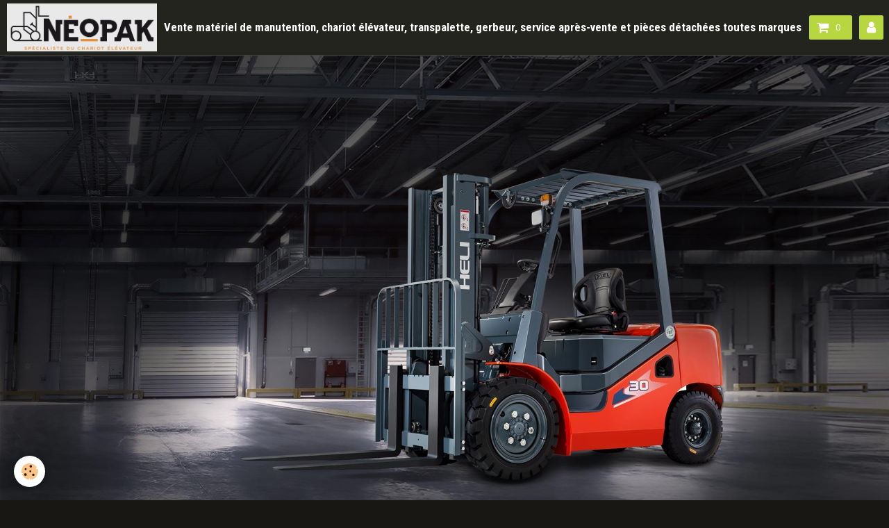

--- FILE ---
content_type: text/html; charset=UTF-8
request_url: http://www.neopakeurope.com/album/heli-7-tonnes-pour-usine-a-beton/fc59d09f.html
body_size: 23096
content:
<!DOCTYPE html>
<html lang="fr">
    <head>
        <title>FC59D09F</title>
        <!-- smart / travel -->
<meta http-equiv="Content-Type" content="text/html; charset=utf-8">
<!--[if IE]>
<meta http-equiv="X-UA-Compatible" content="IE=edge">
<![endif]-->
<meta name="viewport" content="width=device-width, initial-scale=1, maximum-scale=1.0, user-scalable=no">
<meta name="msapplication-tap-highlight" content="no">
  <link rel="image_src" href="http://www.neopakeurope.com/medias/album/fc59d09f.jpg" />
  <meta property="og:image" content="http://www.neopakeurope.com/medias/album/fc59d09f.jpg" />
  <link rel="canonical" href="http://www.neopakeurope.com/album/heli-7-tonnes-pour-usine-a-beton/fc59d09f.html">
<meta name="generator" content="e-monsite (e-monsite.com)">

<link rel="icon" href="http://www.neopakeurope.com/medias/site/favicon/chariot-orange-144px.png">

<link rel="apple-touch-icon" sizes="114x114" href="http://www.neopakeurope.com/medias/site/mobilefavicon/chariot-orange-144px.png?fx=c_114_114" />
<link rel="apple-touch-icon" sizes="72x72" href="http://www.neopakeurope.com/medias/site/mobilefavicon/chariot-orange-144px.png?fx=c_72_72" />
<link rel="apple-touch-icon" href="http://www.neopakeurope.com/medias/site/mobilefavicon/chariot-orange-144px.png?fx=c_57_57" />
<link rel="apple-touch-icon-precomposed" href="http://www.neopakeurope.com/medias/site/mobilefavicon/chariot-orange-144px.png?fx=c_57_57" />



<link rel="icon" type="image/png" href="/medias/images/favicon.png">


        <meta name="theme-color" content="rgba(36, 36, 31, 1)">
        <meta name="msapplication-navbutton-color" content="rgba(36, 36, 31, 1)">
        <meta name="apple-mobile-web-app-capable" content="yes">
        <meta name="apple-mobile-web-app-status-bar-style" content="black-translucent">

                
                                    
                                    
                 
                                                                                        
            <link href="https://fonts.googleapis.com/css?family=Roboto:300,400,700%7CRoboto%20Condensed:300,400,700&display=swap" rel="stylesheet">
        
        <link href="https://maxcdn.bootstrapcdn.com/font-awesome/4.7.0/css/font-awesome.min.css" rel="stylesheet">

        <link href="//www.neopakeurope.com/themes/combined.css?v=6_1646067808_53" rel="stylesheet">

        <!-- EMS FRAMEWORK -->
        <script src="//www.neopakeurope.com/medias/static/themes/ems_framework/js/jquery.min.js"></script>
        <!-- HTML5 shim and Respond.js for IE8 support of HTML5 elements and media queries -->
        <!--[if lt IE 9]>
        <script src="//www.neopakeurope.com/medias/static/themes/ems_framework/js/html5shiv.min.js"></script>
        <script src="//www.neopakeurope.com/medias/static/themes/ems_framework/js/respond.min.js"></script>
        <![endif]-->
        <script src="//www.neopakeurope.com/medias/static/themes/ems_framework/js/ems-framework.min.js?v=2097"></script>
        <script src="http://www.neopakeurope.com/themes/content.js?v=6_1646067808_53&lang=fr"></script>

            <script src="//www.neopakeurope.com/medias/static/js/rgpd-cookies/jquery.rgpd-cookies.js?v=2097"></script>
    <script>
                                    $(document).ready(function() {
            $.RGPDCookies({
                theme: 'ems_framework',
                site: 'www.neopakeurope.com',
                privacy_policy_link: '/about/privacypolicy/',
                cookies: [{"id":null,"favicon_url":"https:\/\/ssl.gstatic.com\/analytics\/20210414-01\/app\/static\/analytics_standard_icon.png","enabled":true,"model":"google_analytics","title":"Google Analytics","short_description":"Permet d'analyser les statistiques de consultation de notre site","long_description":"Indispensable pour piloter notre site internet, il permet de mesurer des indicateurs comme l\u2019affluence, les produits les plus consult\u00e9s, ou encore la r\u00e9partition g\u00e9ographique des visiteurs.","privacy_policy_url":"https:\/\/support.google.com\/analytics\/answer\/6004245?hl=fr","slug":"google-analytics"},{"id":null,"favicon_url":"","enabled":true,"model":"addthis","title":"AddThis","short_description":"Partage social","long_description":"Nous utilisons cet outil afin de vous proposer des liens de partage vers des plateformes tiers comme Twitter, Facebook, etc.","privacy_policy_url":"https:\/\/www.oracle.com\/legal\/privacy\/addthis-privacy-policy.html","slug":"addthis"}],
                modal_title: 'Gestion\u0020des\u0020cookies',
                modal_description: 'd\u00E9pose\u0020des\u0020cookies\u0020pour\u0020am\u00E9liorer\u0020votre\u0020exp\u00E9rience\u0020de\u0020navigation,\nmesurer\u0020l\u0027audience\u0020du\u0020site\u0020internet,\u0020afficher\u0020des\u0020publicit\u00E9s\u0020personnalis\u00E9es,\nr\u00E9aliser\u0020des\u0020campagnes\u0020cibl\u00E9es\u0020et\u0020personnaliser\u0020l\u0027interface\u0020du\u0020site.',
                privacy_policy_label: 'Consulter\u0020la\u0020politique\u0020de\u0020confidentialit\u00E9',
                check_all_label: 'Tout\u0020cocher',
                refuse_button: 'Refuser',
                settings_button: 'Param\u00E9trer',
                accept_button: 'Accepter',
                callback: function() {
                    // website google analytics case (with gtag), consent "on the fly"
                    if ('gtag' in window && typeof window.gtag === 'function') {
                        if (window.jsCookie.get('rgpd-cookie-google-analytics') === undefined
                            || window.jsCookie.get('rgpd-cookie-google-analytics') === '0') {
                            gtag('consent', 'update', {
                                'ad_storage': 'denied',
                                'analytics_storage': 'denied'
                            });
                        } else {
                            gtag('consent', 'update', {
                                'ad_storage': 'granted',
                                'analytics_storage': 'granted'
                            });
                        }
                    }
                }
            });
        });
    </script>

        <script async src="https://www.googletagmanager.com/gtag/js?id=G-4VN4372P6E"></script>
<script>
    window.dataLayer = window.dataLayer || [];
    function gtag(){dataLayer.push(arguments);}
    
    gtag('consent', 'default', {
        'ad_storage': 'denied',
        'analytics_storage': 'denied'
    });
    
    gtag('js', new Date());
    gtag('config', 'G-4VN4372P6E');
</script>

        
    <!-- Global site tag (gtag.js) -->
        <script async src="https://www.googletagmanager.com/gtag/js?id=UA-6898167-24"></script>
        <script>
        window.dataLayer = window.dataLayer || [];
        function gtag(){dataLayer.push(arguments);}

gtag('consent', 'default', {
            'ad_storage': 'denied',
            'analytics_storage': 'denied'
        });
        gtag('set', 'allow_ad_personalization_signals', false);
                gtag('js', new Date());
        gtag('config', 'UA-6898167-24');
    </script>
        <script type="application/ld+json">
    {
        "@context" : "https://schema.org/",
        "@type" : "WebSite",
        "name" : "Vente matériel de manutention, chariot élévateur, transpalette, gerbeur, service après-vente et pièces détachées toutes marques",
        "url" : "http://www.neopakeurope.com/"
    }
</script>
            </head>
    <body id="album_run_heli-7-tonnes-pour-usine-a-beton_fc59d09f" class="default menu-fixed">
        

        
        <!-- NAV -->
        <nav class="navbar navbar-top navbar-fixed-top">
            <div class="container">
                <div class="navbar-header">
                                        <button data-toggle="collapse" data-target="#navbar" data-orientation="horizontal" class="btn btn-link navbar-toggle">
                		<i class="fa fa-bars"></i>
					</button>
                                                            <a class="brand" href="http://www.neopakeurope.com/">
                                                <img src="http://www.neopakeurope.com/medias/site/logos/logo-complet-noir-sur-blanc.png" alt="Vente matériel de manutention, chariot élévateur, transpalette, gerbeur, service après-vente et pièces détachées toutes marques">
                                                                        <span>Vente matériel de manutention, chariot élévateur, transpalette, gerbeur, service après-vente et pièces détachées toutes marques</span>
                                            </a>
                                    </div>
                                <div id="navbar" class="collapse">
                        <ul class="nav navbar-nav">
                    <li>
                <a href="http://www.neopakeurope.com/">
                                        Accueil
                </a>
                            </li>
                    <li>
                <a href="http://www.neopakeurope.com/pages/presentation/">
                                        Présentation
                </a>
                            </li>
                    <li>
                <a href="http://www.neopakeurope.com/pages/nos-agences/">
                                        Nos agences
                </a>
                            </li>
                    <li>
                <a href="http://www.neopakeurope.com/pages/nous-recrutons-actuellement/">
                                        Recrutement
                </a>
                            </li>
                    <li>
                <a href="http://www.neopakeurope.com/contact/">
                                        Contact
                </a>
                            </li>
                    <li>
                <a href="http://www.neopakeurope.com/boutique">
                                        Boutique
                </a>
                            </li>
            </ul>

                </div>
                
                                <div class="navbar-buttons">
                                        <div class="navbar-cart" data-id="widget_cart">
                        <div class="widget-content" data-role="widget-content">
                            <a href="http://www.neopakeurope.com/boutique/do/cart/" class="btn btn-primary">
                                <i class="fa fa-shopping-cart fa-lg"></i>
                                <span class="badge badge-primary" data-role="cart-count"></span>
                            </a>
                        </div>
                    </div>
                    <a class="btn btn-primary" href="http://www.neopakeurope.com/boutique/do/account">
                        <i class="fa fa-user fa-lg"></i>
                    </a>
                                                                            </div>
                            </div>
        </nav>
                <!-- HEADER -->
        <header id="header">
                        &nbsp;
                    </header>
        <!-- //HEADER -->
        
        <!-- WRAPPER -->
                                                                <div id="wrapper" class="container">
            <!-- MAIN -->
            <div id="main">
                                       <ol class="breadcrumb">
                  <li>
            <a href="http://www.neopakeurope.com/">Accueil</a>
        </li>
                        <li>
            <a href="http://www.neopakeurope.com/album/">Album photos</a>
        </li>
                        <li>
            <a href="http://www.neopakeurope.com/album/heli-7-tonnes-pour-usine-a-beton/">HELI 7 tonnes pour Usine à béton</a>
        </li>
                        <li class="active">
            FC59D09F
         </li>
            </ol>
                                
                                                                    
                                <div class="view view-album" id="view-item" data-category="heli-7-tonnes-pour-usine-a-beton" data-mcp-item-id="51770724f8564edf6114f5e1">
    <h1 class="view-title">FC59D09F</h1>
    
    

    <p class="text-center">
        <img src="http://www.neopakeurope.com/medias/album/fc59d09f.jpg" alt="FC59D09F">
    </p>

    <ul class="category-navigation">
        <li>
                            <a href="http://www.neopakeurope.com/album/heli-7-tonnes-pour-usine-a-beton/fa3c0374.html" class="btn btn-default">
                    <i class="fa fa-angle-left fa-lg"></i>
                    <img src="http://www.neopakeurope.com/medias/album/fa3c0374.jpg?fx=c_80_80" width="80" alt="">
                </a>
                    </li>

        <li>
            <a href="http://www.neopakeurope.com/album/heli-7-tonnes-pour-usine-a-beton/" class="btn btn-small btn-default">Retour</a>
        </li>

        <li>
                            <a href="http://www.neopakeurope.com/album/heli-7-tonnes-pour-usine-a-beton/mvc-001f.html" class="btn btn-default">
                    <img src="http://www.neopakeurope.com/medias/album/mvc-001f.jpg?fx=c_80_80" width="80" alt="">
                    <i class="fa fa-angle-right fa-lg"></i>
                </a>
                    </li>
    </ul>

    

</div>

            </div>
            <!-- //MAIN -->

                        <!-- SIDEBAR -->
            <div id="sidebar">
                <div id="sidebar-wrapper">
                    
                                                                                                                                                                                                        <div class="widget" data-id="widget_page_category">
                                    
<div class="widget-title">
    
        <span>
            Menu
        </span>  

        
</div>

                                                                        <div id="widget1" class="widget-content" data-role="widget-content">
                                                <ul class="nav nav-list" data-addon="pages">
              
                                <li>
                <a href="http://www.neopakeurope.com/pages/pieces-detachees-un-stock-permanent-toutes-marques.html">
                    Pièces détachées
                                    </a>
            </li>
                        <li>
                <a href="http://www.neopakeurope.com/pages/reparation-entretien-sav.html">
                    Réparation - Entretien - SAV
                                    </a>
            </li>
                        <li>
                <a href="http://www.neopakeurope.com/pages/location-courte-duree.html">
                    Location courte durée
                                    </a>
            </li>
                        <li>
                <a href="http://www.neopakeurope.com/pages/location-longue-duree.html">
                    Location longue durée
                                    </a>
            </li>
                        <li>
                <a href="http://www.neopakeurope.com/pages/materiels-neufs.html">
                    Matériels neufs
                                    </a>
            </li>
                        <li>
                <a href="http://www.neopakeurope.com/pages/materiels-d-occasions.html">
                    Matériels d'occasions
                                    </a>
            </li>
                        <li>
                <a href="http://www.neopakeurope.com/pages/transpalettes-manuels.html">
                    Transpalettes manuels
                                    </a>
            </li>
                        <li>
                <a href="http://www.neopakeurope.com/pages/accessoires.html">
                    Accessoires
                                    </a>
            </li>
                        <li>
                <a href="http://www.neopakeurope.com/pages/autres-materiels.html">
                    Autres matériels
                                    </a>
            </li>
                        <li>
                <a href="http://www.neopakeurope.com/pages/diables-boutique-en-ligne.html">
                    Diables FETRA vente en ligne
                                    </a>
            </li>
                        <li>
                <a href="http://www.neopakeurope.com/pages/cond.html">
                    CGV-Formulaire de rétractation
                                    </a>
            </li>
                        </ul>
    

                                    </div>
                                                                    </div>
                                                                                                                                                                                                                                                                                                                                                                <div class="widget" data-id="widget_image_categories">
                                    
<div class="widget-title">
    
        <span>
            Album photos
        </span>  

        
</div>

                                                                        <div id="widget2" class="widget-content" data-role="widget-content">
                                        <ul class="nav nav-list" data-addon="album">
            <li data-category="chariots-heli">
        <a href="http://www.neopakeurope.com/album/chariots-heli/">Chariots HELI</a>
    </li>
        <li data-category="heli-7-tonnes-pour-usine-a-beton">
        <a href="http://www.neopakeurope.com/album/heli-7-tonnes-pour-usine-a-beton/">HELI 7 tonnes pour Usine à béton</a>
    </li>
        <li data-category="heli-pour-producteur">
        <a href="http://www.neopakeurope.com/album/heli-pour-producteur/">HELI pour producteurs</a>
    </li>
        <li data-category="heli-pour-usine-de-recyclage">
        <a href="http://www.neopakeurope.com/album/heli-pour-usine-de-recyclage/">HELI pour usine de recyclage</a>
    </li>
        <li data-category="magasinage-heli">
        <a href="http://www.neopakeurope.com/album/magasinage-heli/">Magasinage HELI</a>
    </li>
        </ul>

                                    </div>
                                                                    </div>
                                                                                                                                                                                                                                                                                                    <div class="widget" data-id="widget_link_all">
                                    
<div class="widget-title">
    
        <span>
            Partenaires
        </span>  

        
</div>

                                                                        <div id="widget3" class="widget-content" data-role="widget-content">
                                        <ul class="menu">
         <li class="odd_item"><a href="http://www.neopakeurope.com/liens/do/redirect/?url=http%3A%2F%2Fwww.helifrance.net" title="Chariots élévateurs HELI" class="menu_item" onclick="window.open(this.href);return false;">Chariots élévateurs HELI</a></li>
         <li class="even_item"><a href="http://www.neopakeurope.com/liens/do/redirect/?url=http%3A%2F%2Fwww.ep-epfrance.com%2F" title="Magasinnage EP France" class="menu_item" onclick="window.open(this.href);return false;">Magasinnage EP France</a></li>
         <li class="odd_item"><a href="http://www.neopakeurope.com/liens/do/redirect/?url=http%3A%2F%2Fletranspalettelemoinscher.e-monsite.com%2F" title="Le transpalette manuel le moins cher du marché" class="menu_item" onclick="window.open(this.href);return false;">Le transpalette manuel le moins cher du marché</a></li>
   </ul>

                                    </div>
                                                                    </div>
                                                                                                                                                    </div>
            </div>
            <!-- //SIDEBAR -->
                    </div>
        <!-- //WRAPPER -->

                <!-- FOOTER -->
        <footer id="footer">
            <div id="footer-wrapper">
                <div class="container">
                                        <!-- CUSTOMIZE AREA -->
                    <div id="bottom-site">
                                                    <div id="rows-602557236c863e4a15d2f560" class="rows" data-total-pages="1" data-current-page="1">
                                                            
                
                        
                        
                                
                                <div class="row-container rd-1 page_1" data-rowid="5e85fafa48eb36040e565ef6" data-mcp-line-id="5e85fafa48eb36040e565ef6">
            	<div class="row-content">
        			                        			    <div class="row" data-role="line">

                    
                                                
                                                                        
                                                
                                                
						                                                                                                                                                
                                        				<div data-role="cell" data-mcp-cell-id="5e85fafa48eec1fe4ba0689c" class="column empty-column" style="width:100%">
            					<div id="cell-5e85fafa48eec1fe4ba0689c" class="column-content">            							&nbsp;
            						            					</div>
            				</div>
																		        			</div>
                            		</div>
                        	</div>
						</div>

                                            </div>
                                                            <ul id="legal-mentions">
    
    
                        <li><a href="http://www.neopakeurope.com/about/cgv/">Conditions générales de vente</a></li>
            
            <li><a href="http://www.neopakeurope.com/about/retraction/">Formulaire de rétractation</a></li>
    
    </ul>
                                                        </div>
            </div>
        </footer>
        <!-- //FOOTER -->
        
        
        <script src="//www.neopakeurope.com/medias/static/themes/ems_framework/js/jquery.mobile.custom.min.js"></script>
        <script src="//www.neopakeurope.com/medias/static/themes/ems_framework/js/jquery.zoom.min.js"></script>
        <script src="http://www.neopakeurope.com/themes/custom.js?v=6_1646067808_53"></script>
                    

 
    
						 	 




    </body>
</html>
